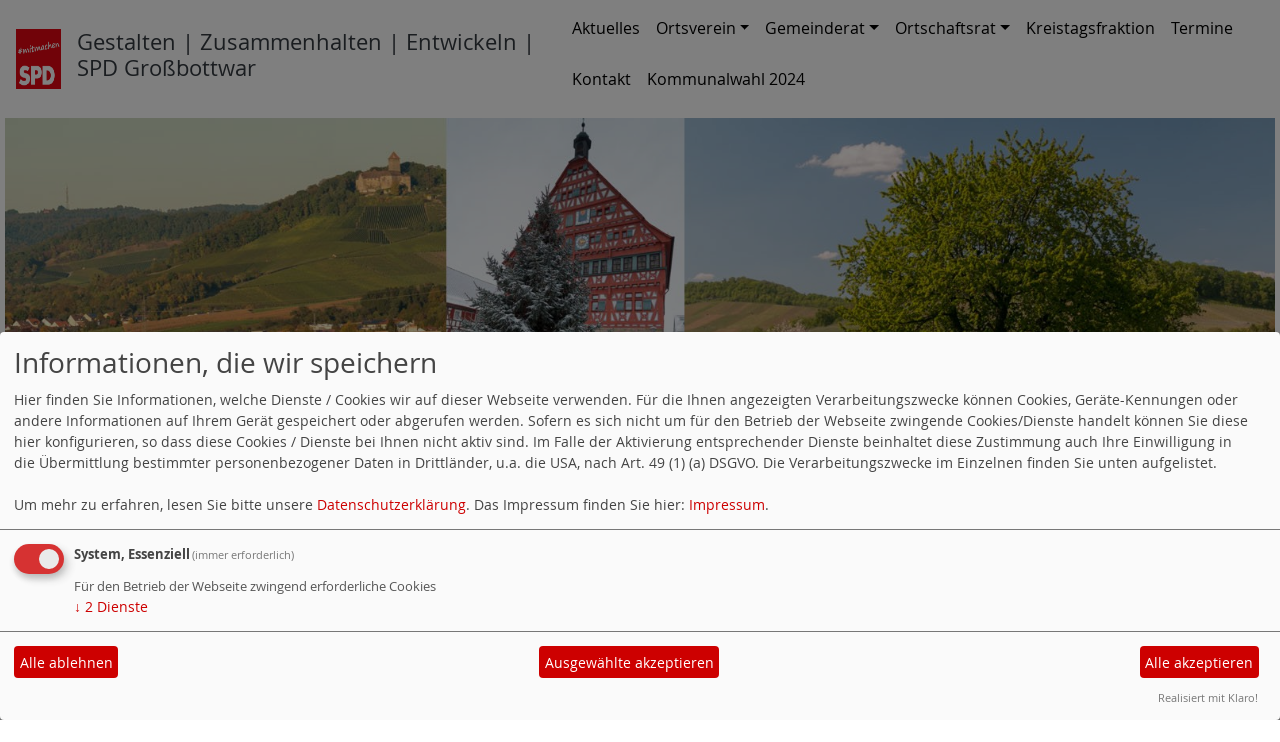

--- FILE ---
content_type: text/html; charset=utf-8
request_url: https://www.spdgrossbottwar.de/meldungen/durchfuehrung-eines-staedtebaulichen-wettbewerbs-im-neuen-wohn-und-gewerbegebiet/
body_size: 4517
content:
<!DOCTYPE html>
<html lang="de">
  <head>
    <meta charset="utf-8">
    <meta http-equiv="X-UA-Compatible" content="IE=edge">
      <meta name="viewport" content="width=device-width, initial-scale=1, shrink-to-fit=no">
      <meta http-equiv="cache-control" content="no-cache" />
      <meta http-equiv="pragma" content="no-cache" />
      <link href="/_websozicms/assets/css_js/bootstrap/4.0.0/css/bootstrap.min.css" rel="stylesheet">
      <link rel="stylesheet" type="text/css" href="/_websozicms/corner/themes/websozis2018/style.min.css" title="Standard" media="screen, projection" />
<title>Durchf&uuml;hrung eines St&auml;dtebaulichen Wettbewerbs im neuen Wohn- und Gewerbegebiet - Gestalten | Zusammenhalten | Entwickeln | SPD Gro&szlig;bottwar</title> 
<style type="text/css" media="screen, projection"><!-- #headbg {background-image: url(/images/user_pages/Header_Grossbottwar_1600x450.jpg);}--></style><meta name="keywords" content="Gestalten | Zusammenhalten | Entwickeln | SPD Gro&szlig;bottwar" />
<meta name="description" content="SPD Gro&szlig;bottwar" />
<meta name="robots" content="INDEX,FOLLOW" />
<meta name="language" content="de" />
<meta name="revisit-after" content="10 days" />
<link rel="canonical" href="https://www.spdgrossbottwar.de/meldungen/durchfuehrung-eines-staedtebaulichen-wettbewerbs-im-neuen-wohn-und-gewerbegebiet/" />
<link rel="shortcut icon" href="/_websozicms/assets/favicon.ico" type="image/x-icon" />
<meta property="og:type" content="website" />
<meta property="og:title" content="Durchführung eines Städtebaulichen Wettbewerbs im neuen Wohn- und Gewerbegebiet - Gestalten | Zusammenhalten | Entwickeln | SPD Großbottwar" />
<meta property="og:description" content="Gemeinsamer Antrag von SPD- und CDU-Fraktion im Gro&szlig;bottwarer Gemeinderat

Die Stadt Gro&szlig;bottwar plant in den Gewannen Gei&szlig;h&auml;lden und Frauenkirche ein neues Wohn- und Gewerbegebiet auf einer Gesamtfl&auml;che von 10,7 Hektar. Dabei entfallen auf das Wohngebeit 6,2 Hektar. Das Gewerbegebiet soll k&uuml;nftig eine Fl&auml;che von 3,5 Hektar beanspruchen. Dazwischen ist ein Puffer von 1,0 Hektar als Mischgebiet vorgesehen. Im Westen des bestehenden Stadtgebiets gelegen, stellt diese Stadterweiterung den neuen Eingang f&uuml;r Gro&szlig;bottwar dar f&uuml;r alle, die unsere Stadt aus Richtung Mundelsheim und von der Autobahn kommend erreichen. Gegen&uuml;ber der neuen Harzberghalle und in direkter Nachbarschaft zum Sportgel&auml;nde im Winzerh&auml;user Tal und zum Bildungszentrum gelegen sowie zur gewachsenen Wohnbebauung rund um den Frauenkirchweg mu&szlig; f&uuml;r das Neubaugebiet h&ouml;chste st&auml;dtebauliche Qualit&auml;t und nachhaltige Entwicklung erreicht werden.
" />
<meta property="og:url" content="https://www.spdgrossbottwar.de/meldungen/durchfuehrung-eines-staedtebaulichen-wettbewerbs-im-neuen-wohn-und-gewerbegebiet/" />

<script defer type="text/javascript" src="/_websozicms/assets/css_js/klaro/config.js"></script>
<link rel="stylesheet" type="text/css" href="/_websozicms/assets/css_js/klaro/klaro.min.css">
<script defer type="text/javascript" src="/_websozicms/assets/css_js/klaro/klaro-no-css.js"></script><!--grossbt-->
<link rel="stylesheet" href="/_websozicms/assets/css_js/system.min.3.css" />

<link rel="stylesheet" href="/_websozicms/assets/css_js/font-awesome/5.0.1/css/fontawesome-all.min.css" />
<link rel='stylesheet' href='/_websozicms/assets/css_js/shariff/3.2.1/shariff.complete.css'>

<link rel="alternate" type="application/rss+xml" title="SPD Großbottwar Newsticker (RSS)" href="https://www.spdgrossbottwar.de/index.xml" />
<link rel="alternate" type="application/atom+xml" title="SPD Großbottwar Newsticker (Atom)" href="https://www.spdgrossbottwar.de/atom.xml" />
<link rel="alternate" type="application/atom+xml" title="SPD Großbottwar Termine (Atom + Gdata)" href="https://www.spdgrossbottwar.de/calendar.xml" />

<script type="text/javascript" src="/_websozicms/assets/css_js/jquery/3.6.0/jquery-3.6.0.min.js"></script>
<script type="text/javascript" src="/_websozicms/assets/css_js/jqueryui/1.12.1/jquery-ui.min.js"></script>
<link rel="stylesheet" href="/_websozicms/assets/css_js/jqueryui/1.12.1/themes/base/jquery-ui.min.css">
<script type="text/javascript" src="/_websozicms/assets/css_js/system.min.2.js"></script>
<script type="text/javascript">(function ($) { $(function() { $(".mj_accordion").mjAccordion()}); }(jQuery)); </script>
<script type="text/javascript">(function ($) { $(function() { $(".mj_tab").mjTab()}); }(jQuery)); </script><script type='text/javascript' src='/_websozicms/assets/css_js/ckeditor/ckeditor.js'></script >      <!--<script type="text/javascript" src="/_websozicms/assets/css_js/popper/1.14.1/umd/popper.min.js"></script>-->
      <script type="text/javascript" src="/_websozicms/assets/css_js/bootstrap/4.0.0/js/bootstrap.min.js"></script>
      <script type="text/javascript" src="/_websozicms/assets/css_js/smartmenus/1.1.0/jquery.smartmenus.min.js"></script>
      <script type="text/javascript" src="/_websozicms/assets/css_js/smartmenus/1.1.0/addons/bootstrap-4/jquery.smartmenus.bootstrap-4.min.js"></script>
      <!--[if lt IE 9]>
      <script src="/_websozicms/assets/css_js/html5shiv/3.7.3/html5shiv.min.js"></script>
      <script src="/_websozicms/assets/css_js/respond/1.4.2/respond.min.js"></script>
      <![endif]-->
      
  </head>
  <body>
    <nav class='navbar sticky-top navbar-expand-lg bg-white navbar-light rounded'>

    <a class='navbar-brand' href='/index.php'><img src="/images/user_pages/Logo_KV_SPD_Kommunal_digital.jpg" width="60" id="logo" alt="" /></a><h1 class="navbar-text text-dark">Gestalten | Zusammenhalten | Entwickeln | SPD Gro&szlig;bottwar</h1>
    <button class='navbar-toggler' type='button' data-toggle='collapse' data-target='#websozis2018-navbar-collapse-1' aria-controls='websozis2018-navbar-collapse-1' aria-expanded='false' aria-label='Toggle navigation'>
        <span class='navbar-toggler-icon'><i class='fas fa-bars'></i>
        </span>Menü
      </button>
    <div class='collapse navbar-collapse' id='websozis2018-navbar-collapse-1'>
    <ul class='nav navbar-nav mr-auto'></ul>
    <ul class='nav navbar-nav'><li class="nav-item"><a  class="nav-link" href="/index.php">Aktuelles</a></li><li class='nav-item dropdown'><a class='nav-link dropdown-toggle' href='/meldungen/uebersicht/ortsverein/' id='dropdown2' data-toggle='dropdown' aria-haspopup='true' aria-expanded='false'>Ortsverein</a><ul class="dropdown-menu" aria-labelledby="dropdown2"><li><a class="dropdown-item" href="/der-ortsverein/">Vorstand</a></li></ul></li><li class='nav-item dropdown'><a class='nav-link dropdown-toggle' href='/meldungen/uebersicht/gemeinderatsfraktion/' id='dropdown3' data-toggle='dropdown' aria-haspopup='true' aria-expanded='false'>Gemeinderat</a><ul class="dropdown-menu" aria-labelledby="dropdown3"><li><a class="dropdown-item" href="/die-spd-fraktion-im-gemeinderat/">Die SPD-Fraktion im Gemeinderat</a></li><li><a class="dropdown-item" href="/antraege-der-fraktion/">Anträge der Fraktion</a></li></ul></li><li class='nav-item dropdown'><a class='nav-link dropdown-toggle' href='/ortschaftsrat/' id='dropdown4' data-toggle='dropdown' aria-haspopup='true' aria-expanded='false'>Ortschaftsrat</a><ul class="dropdown-menu" aria-labelledby="dropdown4"><li><a class="dropdown-item" href="/die-mitglieder-im-ortschaftsrat/">Die Mitglieder im Ortschaftsrat</a></li></ul></li><li class="nav-item"><a  class="nav-link" href="/meldungen/uebersicht/kreistagsfraktion/">Kreistagsfraktion</a></li><li class="nav-item"><a  class="nav-link" href="/termine/show/">Termine</a></li><li class="nav-item"><a  class="nav-link" href="/form/927/">Kontakt</a></li><li class="nav-item"><a  class="nav-link" href="/kommunalwahl-2024/">Kommunalwahl 2024</a></li></ul></div>
</nav>
    <!-- Websozi-Header Bild  -->
    <div class="container-fluid no-gutters">
        <div class="header-box">
                            <div class="websozi-header" style="background: url('/images/user_pages/Header_Grossbottwar_1600x450.jpg');">

                </div>
                        </div>
    </div>


    <!-- Page Content -->
    <div class="container">
        <div class="row lblock">
                    </div>
    </div>
    <div class="container">
        <div class="row">
            <div class="col-lg-8 p-1 pr-3">
                <div id="module">
                    <div class="tsb">
    <h2> Durchführung eines Städtebaulichen Wettbewerbs im neuen Wohn- und Gewerbegebiet </h2>
     <span class="label label-default topic"> Veröffentlicht am 22.11.2020 <span class="kat_topic"> in Anträge</span></span><div class="shariff" data-services=["twitter","facebook","facebooklike","info"] data-theme="color" data-button-style="standard" data-url="https://www.spdgrossbottwar.de/meldungen/durchfuehrung-eines-staedtebaulichen-wettbewerbs-im-neuen-wohn-und-gewerbegebiet/"></div><div class="clearall">&nbsp;</div><div class="articleText1"> <p><strong>Gemeinsamer Antrag von SPD- und CDU-Fraktion im Gro&szlig;bottwarer Gemeinderat</strong></p>

<p>Die Stadt Gro&szlig;bottwar plant in den Gewannen Gei&szlig;h&auml;lden und Frauenkirche ein neues Wohn- und Gewerbegebiet auf einer Gesamtfl&auml;che von 10,7 Hektar. Dabei entfallen auf das Wohngebeit 6,2 Hektar. Das Gewerbegebiet soll k&uuml;nftig eine Fl&auml;che von 3,5 Hektar beanspruchen. Dazwischen ist ein Puffer von 1,0 Hektar als Mischgebiet vorgesehen. Im Westen des bestehenden Stadtgebiets gelegen, stellt diese Stadterweiterung den neuen Eingang f&uuml;r Gro&szlig;bottwar dar f&uuml;r alle, die unsere Stadt aus Richtung Mundelsheim und von der Autobahn kommend erreichen. Gegen&uuml;ber der neuen Harzberghalle und in direkter Nachbarschaft zum Sportgel&auml;nde im Winzerh&auml;user Tal und zum Bildungszentrum gelegen sowie zur gewachsenen Wohnbebauung rund um den Frauenkirchweg mu&szlig; f&uuml;r das Neubaugebiet h&ouml;chste st&auml;dtebauliche Qualit&auml;t und nachhaltige Entwicklung erreicht werden.</p>
</div> <div class="articleText2"><p>In Vorbereitung des sp&auml;teren Wettbewerbsverfahrens sind von B&uuml;rgerschaft, Gemeinderat und Verwaltung Kriterien f&uuml;r das Neubaugebiet festzulegen, die in den Entw&uuml;rfen zu ber&uuml;cksichtigen sind.</p>

<p>Im Wettbewerb der Ideen und im Autausch mit den B&uuml;rgerinnen und B&uuml;rgern unserer Stadt soll in einem zweistufigen Verfahren der beste Entwurf f&uuml;r die Stadterweiterung entwickelt werden. Anzustreben sind dabei h&ouml;chste st&auml;dtebauliche Qualit&auml;t sowie Aussagen zur baulichen Umsetzung des Entwurfs, da ein Gebiet dieser Gr&ouml;&szlig;e das Gesicht und den Charakter unserer Stadt ver&auml;ndern und auf Jahrzehnte pr&auml;gen wird.</p>

<p><u><strong>Antrag:</strong></u></p>

<p>Die Verwaltung in Gro&szlig;bottwar wird wie folgt beauftragt:</p>

<ol>
<li>Es ist ein zweistufiger st&auml;dtebaulicher Wettbewerb im Partizipationsverfahren nach den Richtlinien f&uuml;r Planungswettbewerbe (RPW) des Bundes Deutscher Architekten (BDA) durchzuf&uuml;hren.</li>
<li>Vor Beginn des Wettbewerbs ist eine Projektgruppe einzuberufen, die aus Vertretern der B&uuml;rgerschaft, des Gemeinderats und der Verwaltung besteht. Diese Projektgruppe definiert Kriterien f&uuml;r die Gestaltung des Neubaugebiets, die im Wettbewerbsverfahren zu ber&uuml;cksichtigen sind.</li>
<li>Start der Projektgruppe ist im April 2021. Die Kriterien f&uuml;r die Durchf&uuml;hrung des st&auml;dtebaulichen Wettbewerbs sind bis Herbst 2021 zu erarbeiten. Der Wettbewerb ist bis Ende des Jahres 2022 durchzuf&uuml;hren und zu einem Abschlu&szlig; zu bringen.</li>
<li>In den kommenden Haushaltspl&auml;nen sind die erforderlichen Kosten f&uuml;r die Einberufung der Projektgruppe und die Durchf&uuml;hrung des Wettbewerbs einzustellen.</li>
</ol>

<p>Das beantragte Verfahren erm&ouml;glicht dabei im ersten Schritt die Ideenfindung und die Kl&auml;rung grunds&auml;tzlicher Rahmenbedingungen nach den zuvor durch die Projektgruppe festgelegten Kriterien. Die besten Ergebnisse bilden dann die Grundlage f&uuml;r die zweite Stufe des Verfahrens. In einem Realisierungswettbewerb mit B&uuml;rgerbeteiligung soll die beste st&auml;dtebauliche L&ouml;sung f&uuml;r unsere Stadterweiterung gefunden werden. In diesem Schritt sollen Projektentwickler eingebunden werden, die ihrerseits Aussagen zur baulichen Umsetzbarkeit einbringen sollen.</p>

<p>Der Entwicklung der besten st&auml;dtebaulichen L&ouml;sung steht im beantragten Wettbewerbsverfahren die M&ouml;glichkeit einer effizienten Steuerung von Kosten zur Seite. Denn insbesondere in der Entwurfs- und Konzeptphase k&ouml;nnen Bau- und Folgekosten effektiv beeinflu&szlig;t werden (siehe hierzu RPW).</p>

<p>Eingebracht in der &ouml;ffentlichen Gemeinderatssitzung am 21.10.2020</p>
</div> <div class="clearall">&nbsp;</div> <div class="articlenav">&laquo; <a href="/meldungen/daniel-haas-fordert-bessere-ausstattung-fuer-schulen-im-land/">Daniel Haas fordert bessere Ausstattung für Schulen im Land</a> <div class="right"><a href="/meldungen/stellungnahme-zur-reaktivierung-der-schozach-bottwartalbahn/">Stellungnahme zur Reaktivierung der Schozach-Bottwartalbahn</a> &raquo;</div></div> 
<!--
<rdf:RDF xmlns:rdf="http://www.w3.org/1999/02/22-rdf-syntax-ns#"
xmlns:dc="http://purl.org/dc/elements/1.1/"
xmlns:trackback="http://madskills.com/public/xml/rss/module/trackback/">
<rdf:Description rdf:about="https://www.spdgrossbottwar.de/meldungen/durchfuehrung-eines-staedtebaulichen-wettbewerbs-im-neuen-wohn-und-gewerbegebiet/"
dc:identifier="https://www.spdgrossbottwar.de/meldungen/durchfuehrung-eines-staedtebaulichen-wettbewerbs-im-neuen-wohn-und-gewerbegebiet/"
dc:title="Durchführung eines Städtebaulichen Wettbewerbs im neuen Wohn- und Gewerbegebiet"
</rdf:RDF> --> 
</div><!-- End tsb -->                </div>
            </div>
            <div class="col-lg-4 p-1 rblock">
                <div class="row no-gutters"><div class="block" id="rblock7751"> <div class="blocktitle"><h3>Kalender </h3></div> <p class="alle_termine_oeffnen"><a href="/termine/show/"><strong>Alle Termine öffnen</strong></a>.</p><p style="font-size: 0.9em; border-bottom: 1px solid">11.02.2026, 19:00&nbsp;Uhr <strong>Jahreshauptversammlung</strong> <br /></p><p style="font-size: 0.9em; border-bottom: 1px solid">19.04.2026, 10:30&nbsp;Uhr <strong>Brunch</strong> <br /></p><p style="font-size: 0.9em; border-bottom: 1px solid">11.11.2026, 19:00&nbsp;Uhr <strong>Mitgliederversammlung</strong> <br /></p><h3><a href="/termine/show/">Alle Termine</a></h3>

</div></div><!-- end block --><div class="row no-gutters"><div class="block" id="rblock21835_2"> <div class="blocktitle"><h3>Jetzt Mitglied werden </h3></div> <a href="https://www.spd.de/unterstuetzen/mitglied-werden/" class="extern"><img src="https://www.spd-bw.de/grafik/2016_rechte_seite_eintreten_gegen_hetze.png" alt="Jetzt Mitglied werden" title="Jetzt Mitglied werden" style="margin-bottom: 5px" /></a>

</div></div><!-- end block -->            </div>
                    </div>
        <!-- /.row -->
        <!-- Footer -->
        <footer>
            <div class="row footer">
                <div class="col-lg-12">
                    <div class="text-center">
                            <a class="btn btn-default" href="http://websozicms.de">WebsoziCMS </a><a href="#" class="btn btn-default" onclick="return klaro.show(undefined, true);return false;">Cookie-Manager</a> <a class="btn btn-default" href="/datenschutz/">Datenschutzerkl&auml;rung</a>
							<a class="btn btn-default" href="/impressum/">Impressum</a></div>                </div>
            </div>
            <!-- /.row -->
        </footer>

    </div>
    <!-- /.container -->
    <script type='text/javascript' src='/_websozicms/assets/css_js/shariff/3.2.1/shariff.min.js'></script>
  </body>
</html>
